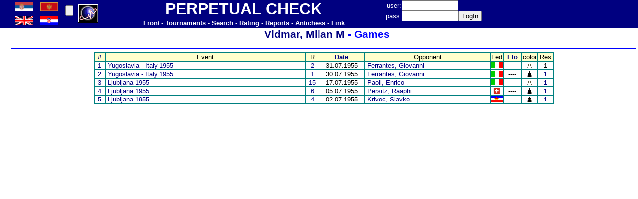

--- FILE ---
content_type: text/html
request_url: http://www.perpetualcheck.com/show/games.php?lan=en&id=200022&year=1955&job=cwaa
body_size: 2173
content:
	<html>
<head>
<meta http-equiv='Content-Type' content='text/html; charset=utf-8'>
<LINK href='../tool/style1.css'  type=text/css rel=StyleSheet>
<LINK href='../favicon.ico' rel='shortcut icon'>
</head>
<body topmargin=0 leftmargin=0>
<table border=0 cellpadding=0 cellspacing=0 width=100% height=50 bgcolor=#000080>
<tr>
<td width=24>&nbsp;</td>
<td width=100>
<table border=0 cellpadding=0 cellspacing=0 width=100% height=100%>
<tr><td width=40><A href='http://www.perpetualcheck.com/show/games.php?lan=cp&id=200022&year=1955&job=cwaa'><img src='../flags/srb.gif' width=36></A></td>
<td width=40><A href='http://www.perpetualcheck.com/show/games.php?lan=sr&id=200022&year=1955&job=cwaa'><img src='../flags/mne.gif' width=36></A></td>
</tr><tr><td width=40><A href='http://www.perpetualcheck.com/show/games.php?lan=us&id=200022&year=1955&job=cwaa'><img src='../flags/gbr.gif' width=36></A></td>
<td width=40><A href='http://www.perpetualcheck.com/show/games.php?lan=hr&id=200022&year=1955&job=cwaa'><img src='../flags/cro.gif' width=36></A></td>
</tr></table></td>
<td width=30>
<form action='http://www.perpetualcheck.com/show/games.php?lan=en&id=200022&year=1955&job=cwaa' method='post'>
<input name='boja' type=hidden value=0>
<input type=submit value='' ></form></td>
<td width=50>
<a href="http://t.extreme-dm.com/?login=andrejic"
target="_top"><img src="http://t1.extreme-dm.com/i.gif"
name="EXim" border="0" height="38" width="41"
alt="eXTReMe Tracker"></img></a>
<script type="text/javascript" language="javascript1.2"><!--
EXs=screen;EXw=EXs.width;navigator.appName!="Netscape"?
EXb=EXs.colorDepth:EXb=EXs.pixelDepth;//-->
</script><script type="text/javascript"><!--
var EXlogin='andrejic' // Login
var EXvsrv='s9' // VServer
navigator.javaEnabled()==1?EXjv="y":EXjv="n";
EXd=document;EXw?"":EXw="na";EXb?"":EXb="na";
EXd.write("<img src=http://e0.extreme-dm.com",
"/"+EXvsrv+".g?login="+EXlogin+"&amp;",
"jv="+EXjv+"&amp;j=y&amp;srw="+EXw+"&amp;srb="+EXb+"&amp;",
"l="+escape(EXd.referrer)+" height=1 width=1>");//-->
</script><noscript><img height="1" width="1" alt=""
src="http://e0.extreme-dm.com/s9.g?login=andrejic&amp;j=n&amp;jv=n"/>
</noscript>

<!-- Google tag (gtag.js) -->
<script async src="https://www.googletagmanager.com/gtag/js?id=G-TRPB65V39Z"></script>
<script>
  window.dataLayer = window.dataLayer || [];
  function gtag(){dataLayer.push(arguments);}
  gtag('js', new Date());

  gtag('config', 'G-TRPB65V39Z');
</script>
</td>
<td width=570>
<table border=0 cellpadding=0 cellspacing=0 width=100%>
<tr height=30><td><font size=6><B><font color=white>PERPETUAL CHECK</font></B></font></td></tr>
<tr height=20><td>
<A href='../index.php?lan=en'><B><font color=white>Front</font></B></A>
<font color=white> - </font>
<A href='../tool/tour.php?lan=en'><B><font color=white>Tournaments</font></B></A>
<font color=white> - </font>
<A href='../tool/search.php?lan=en'><B><font color=white>Search</font></B></A>
<font color=white> - </font>
<A href='../show/ratings.php?lan=en'><B><font color=white>Rating</font></B></A>
<font color=white> - </font>
<A href='../show/new.php?lan=en'><B><font color=white>Reports</font></B></A>
<font color=white> - </font>
<A href='../antichess/'><B><font color=white>Antichess</font></B></A>
<font color=white> - </font>
<A href='../show/links.php?lan=en'><B><font color=white>Link</font></B></A>
</td></tr>
</table></td>
<td width=250>
<form action='http://www.perpetualcheck.com/show/games.php?lan=en&id=200022&year=1955&job=cwaa' method='post'>
<table border=0 cellpadding=0 cellspacing=0>
<tr>
<td><font color=white>user: </font></td>
<td><input name=user type=text size=12></td>
<td>&nbsp;</td>
</tr>
<tr>
<td><font color=white>pass: </font></td>
<td><input name=pass type=password size=12></td>
<td><input type=submit value='LogIn'></td>
</tr>
</table></form>
</td>
<td>&nbsp;</td>
</tr>
</table>
<table border=0 cellpadding=0 cellspacing=0 width=100%>
<tr>
<td width=24>&nbsp;</td>
<td width=1256 valign=top><title>&nbsp; Vidmar, Milan M - Games</title>
<center>
<H1><A href='player.php?lan=en&id=200022'>&nbsp; Vidmar, Milan M</A> - Games</H1>
<hr color=#0000FF>
<div align=center>
<table border=1 cellspacing=0 cellpadding=0 bordercolor='#008080'>
<tr><td width=20 bgcolor='#FFFFCC'>
<A href='games.php?lan=en&id=200022&job=cwaa2&year=1955'><B>#</B></A></td>
<td width=400 bgcolor='#FFFFCC'>Event</td>
<td width=25 bgcolor='#FFFFCC'>R</td>
<td width=90 bgcolor='#FFFFCC'><A href='games.php?lan=en&id=200022&job=cwaa2&year=1955'><B>Date</B></A></td>
<td width=250 bgcolor='#FFFFCC'>Opponent</td>
<td width=24 bgcolor='#FFFFCC'>Fed</td>
<td width=35 bgcolor='#FFFFCC'><A href='games.php?lan=en&id=200022&job=cwaa3&year=1955'><B>Elo</B></A></td>
<td width=30 bgcolor='#FFFFCC'>color</td>
<td width=30 bgcolor='#FFFFCC'>Res</td>
<tr>
<td><A href='./playerx.php?lan=en&id=200022100741'>1</A></td>
<td class=left>&nbsp;<A href=show.php?lan=en&data=Z1955001>Yugoslavia - Italy 1955</A></td>
<td><A href='show.php?lan=en&data=Z1955001&job=r2'>2</A></td>
<td>31.07.1955</td>
<td class=left>&nbsp;<A href=player.php?lan=en&id=100741>Ferrantes, Giovanni</A></td>
<td><img src='../flags/ita.gif'></td>
<td>----</td>
<td><img src='../pic/w.gif'></td>
<td>1</td>
</tr>
<tr>
<td><A href='./playerx.php?lan=en&id=200022100741'>2</A></td>
<td class=left>&nbsp;<A href=show.php?lan=en&data=Z1955001>Yugoslavia - Italy 1955</A></td>
<td><A href='show.php?lan=en&data=Z1955001&job=r1'>1</A></td>
<td>30.07.1955</td>
<td class=left>&nbsp;<A href=player.php?lan=en&id=100741>Ferrantes, Giovanni</A></td>
<td><img src='../flags/ita.gif'></td>
<td>----</td>
<td><img src='../pic/b.gif'></td>
<td><A href='viewgame.php?lan=en&data=Z1955001010111'><B>1</B></A></td>
</tr>
<tr>
<td><A href='./playerx.php?lan=en&id=200022100460'>3</A></td>
<td class=left>&nbsp;<A href=show.php?lan=en&data=Y1955007>Ljubljana 1955</A></td>
<td><A href='show.php?lan=en&data=Y1955007&job=r15'>15</A></td>
<td>17.07.1955</td>
<td class=left>&nbsp;<A href=player.php?lan=en&id=100460>Paoli, Enrico</A></td>
<td><img src='../flags/ita.gif'></td>
<td>----</td>
<td><img src='../pic/w.gif'></td>
<td><A href='viewgame.php?lan=en&data=Y1955007015003'><B>1</B></A></td>
</tr>
<tr>
<td><A href='./playerx.php?lan=en&id=200022100701'>4</A></td>
<td class=left>&nbsp;<A href=show.php?lan=en&data=Y1955007>Ljubljana 1955</A></td>
<td><A href='show.php?lan=en&data=Y1955007&job=r6'>6</A></td>
<td>05.07.1955</td>
<td class=left>&nbsp;<A href=player.php?lan=en&id=100701>Persitz, Raaphi</A></td>
<td><img src='../flags/sui.gif'></td>
<td>----</td>
<td><img src='../pic/b.gif'></td>
<td><A href='viewgame.php?lan=en&data=Y1955007006003'><B>1</B></A></td>
</tr>
<tr>
<td><A href='./playerx.php?lan=en&id=200022200056'>5</A></td>
<td class=left>&nbsp;<A href=show.php?lan=en&data=Y1955007>Ljubljana 1955</A></td>
<td><A href='show.php?lan=en&data=Y1955007&job=r4'>4</A></td>
<td>02.07.1955</td>
<td class=left>&nbsp;<A href=player.php?lan=en&id=200056>Krivec, Slavko</A></td>
<td><img src='../flags/yug.gif'></td>
<td>----</td>
<td><img src='../pic/b.gif'></td>
<td><A href='viewgame.php?lan=en&data=Y1955007004002'><B>1</B></A></td>
</tr>
</table></div>
</td>
<td valign=top>
<table border="0" cellpadding="0" cellspacing="0"  
width="100%" id="AutoNumber1" height="80" style="border-collapse: collapse">
 <tr bgcolor="#FFFFFF"><td>&nbsp;</td></tr>
 </table>
</td></tr>
</table>
</body></html>